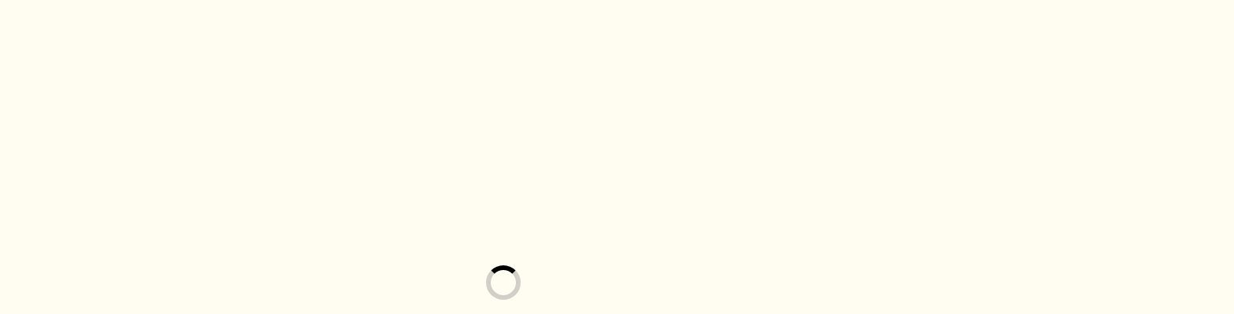

--- FILE ---
content_type: text/html; charset=UTF-8
request_url: https://www.adorigraphics.com/tag/grinding
body_size: 15355
content:
<!doctype html><html lang="en-US"><head><script data-no-optimize="1">var litespeed_docref=sessionStorage.getItem("litespeed_docref");litespeed_docref&&(Object.defineProperty(document,"referrer",{get:function(){return litespeed_docref}}),sessionStorage.removeItem("litespeed_docref"));</script> <meta charset="UTF-8"><meta name="viewport" content="width=device-width, initial-scale=1"><link rel="profile" href="https://gmpg.org/xfn/11"><title>grinding  - AG</title><meta name="robots" content="index, follow, max-snippet:-1, max-image-preview:large, max-video-preview:-1"><link rel="canonical" href="https://www.adorigraphics.com/tag/grinding"><meta property="og:url" content="https://www.adorigraphics.com/tag/grinding"><meta property="og:site_name" content="AG"><meta property="og:locale" content="en_US"><meta property="og:type" content="object"><meta property="og:title" content="grinding  - AG"><meta property="fb:pages" content=""><meta property="fb:admins" content=""><meta property="fb:app_id" content=""><meta name="twitter:card" content="summary"><meta name="twitter:title" content="grinding  - AG"><link rel="alternate" type="application/rss+xml" title="AG &raquo; Feed" href="https://www.adorigraphics.com/feed" /><link rel="alternate" type="application/rss+xml" title="AG &raquo; grinding Tag Feed" href="https://www.adorigraphics.com/tag/grinding/feed" /><style id='wp-img-auto-sizes-contain-inline-css'>img:is([sizes=auto i],[sizes^="auto," i]){contain-intrinsic-size:3000px 1500px}
/*# sourceURL=wp-img-auto-sizes-contain-inline-css */</style><link data-optimized="2" rel="stylesheet" href="https://www.adorigraphics.com/wp-content/litespeed/css/c8b21283ec681df81c8ddba14ca4dd02.css?ver=b400c" /><style id='wp-emoji-styles-inline-css'>img.wp-smiley, img.emoji {
		display: inline !important;
		border: none !important;
		box-shadow: none !important;
		height: 1em !important;
		width: 1em !important;
		margin: 0 0.07em !important;
		vertical-align: -0.1em !important;
		background: none !important;
		padding: 0 !important;
	}
/*# sourceURL=wp-emoji-styles-inline-css */</style><style id='wp-block-tag-cloud-inline-css'>.wp-block-tag-cloud{box-sizing:border-box}.wp-block-tag-cloud.aligncenter{justify-content:center;text-align:center}.wp-block-tag-cloud a{display:inline-block;margin-right:5px}.wp-block-tag-cloud span{display:inline-block;margin-left:5px;text-decoration:none}:root :where(.wp-block-tag-cloud.is-style-outline){display:flex;flex-wrap:wrap;gap:1ch}:root :where(.wp-block-tag-cloud.is-style-outline a){border:1px solid;font-size:unset!important;margin-right:0;padding:1ch 2ch;text-decoration:none!important}
/*# sourceURL=https://www.adorigraphics.com/wp-includes/blocks/tag-cloud/style.min.css */</style><style id='global-styles-inline-css'>:root{--wp--preset--aspect-ratio--square: 1;--wp--preset--aspect-ratio--4-3: 4/3;--wp--preset--aspect-ratio--3-4: 3/4;--wp--preset--aspect-ratio--3-2: 3/2;--wp--preset--aspect-ratio--2-3: 2/3;--wp--preset--aspect-ratio--16-9: 16/9;--wp--preset--aspect-ratio--9-16: 9/16;--wp--preset--color--black: #000000;--wp--preset--color--cyan-bluish-gray: #abb8c3;--wp--preset--color--white: #ffffff;--wp--preset--color--pale-pink: #f78da7;--wp--preset--color--vivid-red: #cf2e2e;--wp--preset--color--luminous-vivid-orange: #ff6900;--wp--preset--color--luminous-vivid-amber: #fcb900;--wp--preset--color--light-green-cyan: #7bdcb5;--wp--preset--color--vivid-green-cyan: #00d084;--wp--preset--color--pale-cyan-blue: #8ed1fc;--wp--preset--color--vivid-cyan-blue: #0693e3;--wp--preset--color--vivid-purple: #9b51e0;--wp--preset--gradient--vivid-cyan-blue-to-vivid-purple: linear-gradient(135deg,rgb(6,147,227) 0%,rgb(155,81,224) 100%);--wp--preset--gradient--light-green-cyan-to-vivid-green-cyan: linear-gradient(135deg,rgb(122,220,180) 0%,rgb(0,208,130) 100%);--wp--preset--gradient--luminous-vivid-amber-to-luminous-vivid-orange: linear-gradient(135deg,rgb(252,185,0) 0%,rgb(255,105,0) 100%);--wp--preset--gradient--luminous-vivid-orange-to-vivid-red: linear-gradient(135deg,rgb(255,105,0) 0%,rgb(207,46,46) 100%);--wp--preset--gradient--very-light-gray-to-cyan-bluish-gray: linear-gradient(135deg,rgb(238,238,238) 0%,rgb(169,184,195) 100%);--wp--preset--gradient--cool-to-warm-spectrum: linear-gradient(135deg,rgb(74,234,220) 0%,rgb(151,120,209) 20%,rgb(207,42,186) 40%,rgb(238,44,130) 60%,rgb(251,105,98) 80%,rgb(254,248,76) 100%);--wp--preset--gradient--blush-light-purple: linear-gradient(135deg,rgb(255,206,236) 0%,rgb(152,150,240) 100%);--wp--preset--gradient--blush-bordeaux: linear-gradient(135deg,rgb(254,205,165) 0%,rgb(254,45,45) 50%,rgb(107,0,62) 100%);--wp--preset--gradient--luminous-dusk: linear-gradient(135deg,rgb(255,203,112) 0%,rgb(199,81,192) 50%,rgb(65,88,208) 100%);--wp--preset--gradient--pale-ocean: linear-gradient(135deg,rgb(255,245,203) 0%,rgb(182,227,212) 50%,rgb(51,167,181) 100%);--wp--preset--gradient--electric-grass: linear-gradient(135deg,rgb(202,248,128) 0%,rgb(113,206,126) 100%);--wp--preset--gradient--midnight: linear-gradient(135deg,rgb(2,3,129) 0%,rgb(40,116,252) 100%);--wp--preset--font-size--small: 12px;--wp--preset--font-size--medium: 20px;--wp--preset--font-size--large: 36px;--wp--preset--font-size--x-large: 42px;--wp--preset--font-size--regular: 16px;--wp--preset--font-size--larger: 36px;--wp--preset--font-size--huge: 48px;--wp--preset--spacing--20: 0.44rem;--wp--preset--spacing--30: 0.67rem;--wp--preset--spacing--40: 1rem;--wp--preset--spacing--50: 1.5rem;--wp--preset--spacing--60: 2.25rem;--wp--preset--spacing--70: 3.38rem;--wp--preset--spacing--80: 5.06rem;--wp--preset--shadow--natural: 6px 6px 9px rgba(0, 0, 0, 0.2);--wp--preset--shadow--deep: 12px 12px 50px rgba(0, 0, 0, 0.4);--wp--preset--shadow--sharp: 6px 6px 0px rgba(0, 0, 0, 0.2);--wp--preset--shadow--outlined: 6px 6px 0px -3px rgb(255, 255, 255), 6px 6px rgb(0, 0, 0);--wp--preset--shadow--crisp: 6px 6px 0px rgb(0, 0, 0);}:where(.is-layout-flex){gap: 0.5em;}:where(.is-layout-grid){gap: 0.5em;}body .is-layout-flex{display: flex;}.is-layout-flex{flex-wrap: wrap;align-items: center;}.is-layout-flex > :is(*, div){margin: 0;}body .is-layout-grid{display: grid;}.is-layout-grid > :is(*, div){margin: 0;}:where(.wp-block-columns.is-layout-flex){gap: 2em;}:where(.wp-block-columns.is-layout-grid){gap: 2em;}:where(.wp-block-post-template.is-layout-flex){gap: 1.25em;}:where(.wp-block-post-template.is-layout-grid){gap: 1.25em;}.has-black-color{color: var(--wp--preset--color--black) !important;}.has-cyan-bluish-gray-color{color: var(--wp--preset--color--cyan-bluish-gray) !important;}.has-white-color{color: var(--wp--preset--color--white) !important;}.has-pale-pink-color{color: var(--wp--preset--color--pale-pink) !important;}.has-vivid-red-color{color: var(--wp--preset--color--vivid-red) !important;}.has-luminous-vivid-orange-color{color: var(--wp--preset--color--luminous-vivid-orange) !important;}.has-luminous-vivid-amber-color{color: var(--wp--preset--color--luminous-vivid-amber) !important;}.has-light-green-cyan-color{color: var(--wp--preset--color--light-green-cyan) !important;}.has-vivid-green-cyan-color{color: var(--wp--preset--color--vivid-green-cyan) !important;}.has-pale-cyan-blue-color{color: var(--wp--preset--color--pale-cyan-blue) !important;}.has-vivid-cyan-blue-color{color: var(--wp--preset--color--vivid-cyan-blue) !important;}.has-vivid-purple-color{color: var(--wp--preset--color--vivid-purple) !important;}.has-black-background-color{background-color: var(--wp--preset--color--black) !important;}.has-cyan-bluish-gray-background-color{background-color: var(--wp--preset--color--cyan-bluish-gray) !important;}.has-white-background-color{background-color: var(--wp--preset--color--white) !important;}.has-pale-pink-background-color{background-color: var(--wp--preset--color--pale-pink) !important;}.has-vivid-red-background-color{background-color: var(--wp--preset--color--vivid-red) !important;}.has-luminous-vivid-orange-background-color{background-color: var(--wp--preset--color--luminous-vivid-orange) !important;}.has-luminous-vivid-amber-background-color{background-color: var(--wp--preset--color--luminous-vivid-amber) !important;}.has-light-green-cyan-background-color{background-color: var(--wp--preset--color--light-green-cyan) !important;}.has-vivid-green-cyan-background-color{background-color: var(--wp--preset--color--vivid-green-cyan) !important;}.has-pale-cyan-blue-background-color{background-color: var(--wp--preset--color--pale-cyan-blue) !important;}.has-vivid-cyan-blue-background-color{background-color: var(--wp--preset--color--vivid-cyan-blue) !important;}.has-vivid-purple-background-color{background-color: var(--wp--preset--color--vivid-purple) !important;}.has-black-border-color{border-color: var(--wp--preset--color--black) !important;}.has-cyan-bluish-gray-border-color{border-color: var(--wp--preset--color--cyan-bluish-gray) !important;}.has-white-border-color{border-color: var(--wp--preset--color--white) !important;}.has-pale-pink-border-color{border-color: var(--wp--preset--color--pale-pink) !important;}.has-vivid-red-border-color{border-color: var(--wp--preset--color--vivid-red) !important;}.has-luminous-vivid-orange-border-color{border-color: var(--wp--preset--color--luminous-vivid-orange) !important;}.has-luminous-vivid-amber-border-color{border-color: var(--wp--preset--color--luminous-vivid-amber) !important;}.has-light-green-cyan-border-color{border-color: var(--wp--preset--color--light-green-cyan) !important;}.has-vivid-green-cyan-border-color{border-color: var(--wp--preset--color--vivid-green-cyan) !important;}.has-pale-cyan-blue-border-color{border-color: var(--wp--preset--color--pale-cyan-blue) !important;}.has-vivid-cyan-blue-border-color{border-color: var(--wp--preset--color--vivid-cyan-blue) !important;}.has-vivid-purple-border-color{border-color: var(--wp--preset--color--vivid-purple) !important;}.has-vivid-cyan-blue-to-vivid-purple-gradient-background{background: var(--wp--preset--gradient--vivid-cyan-blue-to-vivid-purple) !important;}.has-light-green-cyan-to-vivid-green-cyan-gradient-background{background: var(--wp--preset--gradient--light-green-cyan-to-vivid-green-cyan) !important;}.has-luminous-vivid-amber-to-luminous-vivid-orange-gradient-background{background: var(--wp--preset--gradient--luminous-vivid-amber-to-luminous-vivid-orange) !important;}.has-luminous-vivid-orange-to-vivid-red-gradient-background{background: var(--wp--preset--gradient--luminous-vivid-orange-to-vivid-red) !important;}.has-very-light-gray-to-cyan-bluish-gray-gradient-background{background: var(--wp--preset--gradient--very-light-gray-to-cyan-bluish-gray) !important;}.has-cool-to-warm-spectrum-gradient-background{background: var(--wp--preset--gradient--cool-to-warm-spectrum) !important;}.has-blush-light-purple-gradient-background{background: var(--wp--preset--gradient--blush-light-purple) !important;}.has-blush-bordeaux-gradient-background{background: var(--wp--preset--gradient--blush-bordeaux) !important;}.has-luminous-dusk-gradient-background{background: var(--wp--preset--gradient--luminous-dusk) !important;}.has-pale-ocean-gradient-background{background: var(--wp--preset--gradient--pale-ocean) !important;}.has-electric-grass-gradient-background{background: var(--wp--preset--gradient--electric-grass) !important;}.has-midnight-gradient-background{background: var(--wp--preset--gradient--midnight) !important;}.has-small-font-size{font-size: var(--wp--preset--font-size--small) !important;}.has-medium-font-size{font-size: var(--wp--preset--font-size--medium) !important;}.has-large-font-size{font-size: var(--wp--preset--font-size--large) !important;}.has-x-large-font-size{font-size: var(--wp--preset--font-size--x-large) !important;}
/*# sourceURL=global-styles-inline-css */</style><style id='classic-theme-styles-inline-css'>/*! This file is auto-generated */
.wp-block-button__link{color:#fff;background-color:#32373c;border-radius:9999px;box-shadow:none;text-decoration:none;padding:calc(.667em + 2px) calc(1.333em + 2px);font-size:1.125em}.wp-block-file__button{background:#32373c;color:#fff;text-decoration:none}
/*# sourceURL=/wp-includes/css/classic-themes.min.css */</style><style id='blog-paper-style-inline-css'>/* Site title and tagline color css */
	:root {
		--site-title-hue: #ffffff;
		--site-tagline-hue: #ffffff;

		
		
		
		
	}
	
/*# sourceURL=blog-paper-style-inline-css */</style> <script type="litespeed/javascript" data-src="https://www.adorigraphics.com/wp-includes/js/jquery/jquery.min.js?ver=3.7.1" id="jquery-core-js"></script> <link rel="https://api.w.org/" href="https://www.adorigraphics.com/wp-json/" /><link rel="alternate" title="JSON" type="application/json" href="https://www.adorigraphics.com/wp-json/wp/v2/tags/2272" /><link rel="EditURI" type="application/rsd+xml" title="RSD" href="https://www.adorigraphics.com/xmlrpc.php?rsd" /><meta name="generator" content="WordPress 6.9" /><link rel='dns-prefetch' href='https://i0.wp.com/'><link rel='preconnect' href='https://i0.wp.com/' crossorigin><link rel='dns-prefetch' href='https://i1.wp.com/'><link rel='preconnect' href='https://i1.wp.com/' crossorigin><link rel='dns-prefetch' href='https://i2.wp.com/'><link rel='preconnect' href='https://i2.wp.com/' crossorigin><link rel='dns-prefetch' href='https://i3.wp.com/'><link rel='preconnect' href='https://i3.wp.com/' crossorigin><style type="text/css" id="breadcrumb-trail-css">.trail-items li:not(:last-child):after {content: "/";}</style><link rel="icon" href="https://www.adorigraphics.com/wp-content/uploads/2024/07/cropped-adorigraphics.com_-1-32x32.png" sizes="32x32" /><link rel="icon" href="https://www.adorigraphics.com/wp-content/uploads/2024/07/cropped-adorigraphics.com_-1-192x192.png" sizes="192x192" /><link rel="apple-touch-icon" href="https://www.adorigraphics.com/wp-content/uploads/2024/07/cropped-adorigraphics.com_-1-180x180.png" /><meta name="msapplication-TileImage" content="https://www.adorigraphics.com/wp-content/uploads/2024/07/cropped-adorigraphics.com_-1-270x270.png" /><meta name="google-site-verification" content="MBMsj-Fk-osQ2q4IUw_1Q_fFRsmzHO0aJme_1_yLkAw" /><meta name="bigposting-verify" content="1763717327548-eak8g" /><meta name="qzYnkG" content="VG0bqw" />
<span data-id="qzY5xz" hidden></span><meta name="outreachist-site-verification" content="d673d4eaa23728807481c93c2da24e54"></head><body class="archive tag tag-grinding tag-2272 wp-custom-logo wp-embed-responsive wp-theme-blog-paper hfeed artify-blog-paper right-sidebar"><meta name="google-site-verification" content="MBMsj-Fk-osQ2q4IUw_1Q_fFRsmzHO0aJme_1_yLkAw" /><div id="page" class="site">
<a class="skip-link screen-reader-text" href="#primary-content">Skip to content</a><div id="loader"><div class="loader-container"><div id="preloader"><div class="pre-loader-6"></div></div></div></div><header id="masthead" class="site-header"><div class="theme-main-header"><div class="site-container-width"><div class="theme-main-header-wrapper"><div class="header-left-part"><div class="site-branding"><div class="site-logo">
<a href="https://www.adorigraphics.com/" class="custom-logo-link" rel="home"><img data-lazyloaded="1" src="[data-uri]" width="371" height="123" data-src="https://www.adorigraphics.com/wp-content/uploads/2024/07/adorigraphics.com_-1.png" class="custom-logo" alt="AG" decoding="async" data-srcset="https://www.adorigraphics.com/wp-content/uploads/2024/07/adorigraphics.com_-1.png 371w, https://www.adorigraphics.com/wp-content/uploads/2024/07/adorigraphics.com_-1-300x99.png 300w" data-sizes="(max-width: 371px) 100vw, 371px" /></a></div></div><div class="primary-nav"><div class="primary-nav-container"><div class="header-nav"><nav id="site-navigation" class="main-navigation">
<button class="menu-toggle" aria-controls="primary-menu" aria-expanded="false">
<span></span>
<span></span>
<span></span>
</button><div class="menu-secondary-menu-container"><ul id="primary-menu" class="menu"><li id="menu-item-34039" class="menu-item menu-item-type-taxonomy menu-item-object-category menu-item-34039"><a href="https://www.adorigraphics.com/category/house-design">House Design</a></li><li id="menu-item-34040" class="menu-item menu-item-type-taxonomy menu-item-object-category menu-item-34040"><a href="https://www.adorigraphics.com/category/home-improvement">Home Improvement</a></li><li id="menu-item-34041" class="menu-item menu-item-type-taxonomy menu-item-object-category menu-item-34041"><a href="https://www.adorigraphics.com/category/house-renovation">House Renovation</a></li><li id="menu-item-34042" class="menu-item menu-item-type-taxonomy menu-item-object-category menu-item-34042"><a href="https://www.adorigraphics.com/category/bedroom-decoration">Bedroom Decoration</a></li><li id="menu-item-34043" class="menu-item menu-item-type-taxonomy menu-item-object-category menu-item-34043"><a href="https://www.adorigraphics.com/category/renovation">Renovation</a></li></ul></div></nav></div></div></div></div><div class="header-right-part"><div class="social-icons"></div><div class="header-search"><div class="header-search-wrap">
<a href="#" title="Search" class="header-search-icon">
<i class="fa fa-search"></i>
</a><div class="header-search-form"><form role="search" method="get" class="search-form" action="https://www.adorigraphics.com/">
<label>
<span class="screen-reader-text">Search for:</span>
<input type="search" class="search-field" placeholder="Search &hellip;" value="" name="s" />
</label>
<input type="submit" class="search-submit" value="Search" /></form></div></div></div></div></div></div></div></header><div id="primary-content" class="primary-site-content"><div id="content" class="site-content site-container-width"><div class="theme-wrapper"><main id="primary" class="site-main"><header class="page-header"><h1 class="page-title">Tag: <span>grinding</span></h1></header><div id="breadcrumb-list"><nav role="navigation" aria-label="Breadcrumbs" class="breadcrumb-trail breadcrumbs" itemprop="breadcrumb"><ul class="trail-items" itemscope itemtype="http://schema.org/BreadcrumbList"><meta name="numberOfItems" content="2" /><meta name="itemListOrder" content="Ascending" /><li itemprop="itemListElement" itemscope itemtype="http://schema.org/ListItem" class="trail-item trail-begin"><a href="https://www.adorigraphics.com" rel="home" itemprop="item"><span itemprop="name">Home</span></a><meta itemprop="position" content="1" /></li><li itemprop="itemListElement" itemscope itemtype="http://schema.org/ListItem" class="trail-item trail-end"><span itemprop="item"><span itemprop="name">grinding</span></span><meta itemprop="position" content="2" /></li></ul></nav></div><div class="archive-area archive-list-layout"><article id="post-1043" class="post-1043 post type-post status-publish format-standard hentry category-house-renovation tag-concrete tag-diamond tag-drilling tag-grinding tag-instruments tag-magic tag-sharpening"><div class="single-card-container list-card"><div class="single-card-image"></div><div class="single-card-detail"><div class="card-categories">
<span class="cat-links"><a href="https://www.adorigraphics.com/category/house-renovation" rel="category tag">House Renovation</a></span></div><h2 class="card-title"><a href="https://www.adorigraphics.com/magic-instruments-diamond-concrete-drilling-grinding-and-sharpening-instruments.html" rel="bookmark">Magic Instruments &#8211; Diamond Concrete Drilling, Grinding And Sharpening Instruments</a></h2><div class="post-excerpt">
Are you looking for a brand new and creative way to decorate your room or rooms for the summer time? Another development that has been found to gain rapid momentum&hellip;</div><div class="card-meta">
<span class="post-author">
<span class="byline"><span class="author vcard"><a class="url fn n" href="https://www.adorigraphics.com/author/sindi">by sindi</a></span></span></span>
<span class="post-date"><span class="posted-on"><a href="https://www.adorigraphics.com/magic-instruments-diamond-concrete-drilling-grinding-and-sharpening-instruments.html" rel="bookmark"><time class="entry-date published updated" datetime="2023-12-16T13:12:44+07:00">16/12/2023</time></a></span></span></div></div></div></article></div></main><aside id="secondary" class="widget-area"><section id="search-2" class="widget widget_search"><form role="search" method="get" class="search-form" action="https://www.adorigraphics.com/">
<label>
<span class="screen-reader-text">Search for:</span>
<input type="search" class="search-field" placeholder="Search &hellip;" value="" name="s" />
</label>
<input type="submit" class="search-submit" value="Search" /></form></section><section id="recent-posts-2" class="widget widget_recent_entries"><h2 class="widget-title">Recent Posts</h2><ul><li>
<a href="https://www.adorigraphics.com/the-ultimate-guide-to-the-house-definition-types-and-ownership.html">The Ultimate Guide to the House: Definition, Types, and Ownership</a></li><li>
<a href="https://www.adorigraphics.com/healthy-cleansing-to-protect-children-and-pets-at-dwelling.html">Healthy Cleansing to Protect Children and Pets at Dwelling</a></li><li>
<a href="https://www.adorigraphics.com/diy-plumbing-in-new-zealand.html">DIY Plumbing In New Zealand</a></li><li>
<a href="https://www.adorigraphics.com/the-ultimate-closet.html">The Ultimate Closet</a></li><li>
<a href="https://www.adorigraphics.com/finest-ideas-to-care-for-your-furniture.html">Finest Ideas To Care For Your Furniture</a></li></ul></section><section id="block-4" class="widget widget_block"><h2 class="widget-title">Tags</h2><div class="wp-widget-group__inner-blocks"><p class="wp-block-tag-cloud"><a href="https://www.adorigraphics.com/tag/about" class="tag-cloud-link tag-link-207 tag-link-position-1" style="font-size: 11.538461538462pt;" aria-label="about (25 items)">about</a>
<a href="https://www.adorigraphics.com/tag/actual" class="tag-cloud-link tag-link-173 tag-link-position-2" style="font-size: 9.5384615384615pt;" aria-label="actual (18 items)">actual</a>
<a href="https://www.adorigraphics.com/tag/appartment" class="tag-cloud-link tag-link-270 tag-link-position-3" style="font-size: 9.8461538461538pt;" aria-label="appartment (19 items)">appartment</a>
<a href="https://www.adorigraphics.com/tag/automotive" class="tag-cloud-link tag-link-281 tag-link-position-4" style="font-size: 12.769230769231pt;" aria-label="automotive (30 items)">automotive</a>
<a href="https://www.adorigraphics.com/tag/beauty" class="tag-cloud-link tag-link-88 tag-link-position-5" style="font-size: 8.7692307692308pt;" aria-label="beauty (16 items)">beauty</a>
<a href="https://www.adorigraphics.com/tag/business" class="tag-cloud-link tag-link-153 tag-link-position-6" style="font-size: 22pt;" aria-label="business (122 items)">business</a>
<a href="https://www.adorigraphics.com/tag/college" class="tag-cloud-link tag-link-371 tag-link-position-7" style="font-size: 8.3076923076923pt;" aria-label="college (15 items)">college</a>
<a href="https://www.adorigraphics.com/tag/concepts" class="tag-cloud-link tag-link-417 tag-link-position-8" style="font-size: 8.3076923076923pt;" aria-label="concepts (15 items)">concepts</a>
<a href="https://www.adorigraphics.com/tag/decor" class="tag-cloud-link tag-link-115 tag-link-position-9" style="font-size: 16.923076923077pt;" aria-label="decor (56 items)">decor</a>
<a href="https://www.adorigraphics.com/tag/design" class="tag-cloud-link tag-link-116 tag-link-position-10" style="font-size: 9.8461538461538pt;" aria-label="design (19 items)">design</a>
<a href="https://www.adorigraphics.com/tag/dwelling" class="tag-cloud-link tag-link-117 tag-link-position-11" style="font-size: 12.769230769231pt;" aria-label="dwelling (30 items)">dwelling</a>
<a href="https://www.adorigraphics.com/tag/education" class="tag-cloud-link tag-link-268 tag-link-position-12" style="font-size: 12.615384615385pt;" aria-label="education (29 items)">education</a>
<a href="https://www.adorigraphics.com/tag/estate" class="tag-cloud-link tag-link-174 tag-link-position-13" style="font-size: 15.538461538462pt;" aria-label="estate (46 items)">estate</a>
<a href="https://www.adorigraphics.com/tag/fashion" class="tag-cloud-link tag-link-310 tag-link-position-14" style="font-size: 12.153846153846pt;" aria-label="fashion (27 items)">fashion</a>
<a href="https://www.adorigraphics.com/tag/finest" class="tag-cloud-link tag-link-188 tag-link-position-15" style="font-size: 8.7692307692308pt;" aria-label="finest (16 items)">finest</a>
<a href="https://www.adorigraphics.com/tag/flooring" class="tag-cloud-link tag-link-90 tag-link-position-16" style="font-size: 8.3076923076923pt;" aria-label="flooring (15 items)">flooring</a>
<a href="https://www.adorigraphics.com/tag/health" class="tag-cloud-link tag-link-306 tag-link-position-17" style="font-size: 18.461538461538pt;" aria-label="health (71 items)">health</a>
<a href="https://www.adorigraphics.com/tag/homes" class="tag-cloud-link tag-link-171 tag-link-position-18" style="font-size: 9.5384615384615pt;" aria-label="homes (18 items)">homes</a>
<a href="https://www.adorigraphics.com/tag/hotel" class="tag-cloud-link tag-link-83 tag-link-position-19" style="font-size: 10.769230769231pt;" aria-label="hotel (22 items)">hotel</a>
<a href="https://www.adorigraphics.com/tag/house" class="tag-cloud-link tag-link-93 tag-link-position-20" style="font-size: 18.615384615385pt;" aria-label="house (73 items)">house</a>
<a href="https://www.adorigraphics.com/tag/houses" class="tag-cloud-link tag-link-430 tag-link-position-21" style="font-size: 8.7692307692308pt;" aria-label="houses (16 items)">houses</a>
<a href="https://www.adorigraphics.com/tag/ideas" class="tag-cloud-link tag-link-119 tag-link-position-22" style="font-size: 16.461538461538pt;" aria-label="ideas (53 items)">ideas</a>
<a href="https://www.adorigraphics.com/tag/improvement" class="tag-cloud-link tag-link-235 tag-link-position-23" style="font-size: 15.076923076923pt;" aria-label="improvement (43 items)">improvement</a>
<a href="https://www.adorigraphics.com/tag/india" class="tag-cloud-link tag-link-264 tag-link-position-24" style="font-size: 10.153846153846pt;" aria-label="india (20 items)">india</a>
<a href="https://www.adorigraphics.com/tag/information" class="tag-cloud-link tag-link-320 tag-link-position-25" style="font-size: 11.076923076923pt;" aria-label="information (23 items)">information</a>
<a href="https://www.adorigraphics.com/tag/jewelry" class="tag-cloud-link tag-link-1107 tag-link-position-26" style="font-size: 11.384615384615pt;" aria-label="jewelry (24 items)">jewelry</a>
<a href="https://www.adorigraphics.com/tag/kitchen" class="tag-cloud-link tag-link-120 tag-link-position-27" style="font-size: 18.307692307692pt;" aria-label="kitchen (70 items)">kitchen</a>
<a href="https://www.adorigraphics.com/tag/latest" class="tag-cloud-link tag-link-558 tag-link-position-28" style="font-size: 11.384615384615pt;" aria-label="latest (24 items)">latest</a>
<a href="https://www.adorigraphics.com/tag/leisure" class="tag-cloud-link tag-link-302 tag-link-position-29" style="font-size: 13.076923076923pt;" aria-label="leisure (31 items)">leisure</a>
<a href="https://www.adorigraphics.com/tag/market" class="tag-cloud-link tag-link-97 tag-link-position-30" style="font-size: 12.307692307692pt;" aria-label="market (28 items)">market</a>
<a href="https://www.adorigraphics.com/tag/newest" class="tag-cloud-link tag-link-1110 tag-link-position-31" style="font-size: 12.769230769231pt;" aria-label="newest (30 items)">newest</a>
<a href="https://www.adorigraphics.com/tag/online" class="tag-cloud-link tag-link-123 tag-link-position-32" style="font-size: 17.076923076923pt;" aria-label="online (58 items)">online</a>
<a href="https://www.adorigraphics.com/tag/plumbing" class="tag-cloud-link tag-link-138 tag-link-position-33" style="font-size: 10.153846153846pt;" aria-label="plumbing (20 items)">plumbing</a>
<a href="https://www.adorigraphics.com/tag/properties" class="tag-cloud-link tag-link-195 tag-link-position-34" style="font-size: 8pt;" aria-label="properties (14 items)">properties</a>
<a href="https://www.adorigraphics.com/tag/property" class="tag-cloud-link tag-link-98 tag-link-position-35" style="font-size: 15.846153846154pt;" aria-label="property (48 items)">property</a>
<a href="https://www.adorigraphics.com/tag/renovate" class="tag-cloud-link tag-link-68 tag-link-position-36" style="font-size: 13.384615384615pt;" aria-label="renovate (33 items)">renovate</a>
<a href="https://www.adorigraphics.com/tag/renovation" class="tag-cloud-link tag-link-121 tag-link-position-37" style="font-size: 13.846153846154pt;" aria-label="renovation (35 items)">renovation</a>
<a href="https://www.adorigraphics.com/tag/residence" class="tag-cloud-link tag-link-108 tag-link-position-38" style="font-size: 14pt;" aria-label="residence (36 items)">residence</a>
<a href="https://www.adorigraphics.com/tag/small" class="tag-cloud-link tag-link-109 tag-link-position-39" style="font-size: 8pt;" aria-label="small (14 items)">small</a>
<a href="https://www.adorigraphics.com/tag/technology" class="tag-cloud-link tag-link-239 tag-link-position-40" style="font-size: 18.307692307692pt;" aria-label="technology (70 items)">technology</a>
<a href="https://www.adorigraphics.com/tag/tiles" class="tag-cloud-link tag-link-81 tag-link-position-41" style="font-size: 8pt;" aria-label="tiles (14 items)">tiles</a>
<a href="https://www.adorigraphics.com/tag/travel" class="tag-cloud-link tag-link-304 tag-link-position-42" style="font-size: 14.923076923077pt;" aria-label="travel (42 items)">travel</a>
<a href="https://www.adorigraphics.com/tag/value" class="tag-cloud-link tag-link-145 tag-link-position-43" style="font-size: 9.5384615384615pt;" aria-label="value (18 items)">value</a>
<a href="https://www.adorigraphics.com/tag/villa" class="tag-cloud-link tag-link-85 tag-link-position-44" style="font-size: 10.153846153846pt;" aria-label="villa (20 items)">villa</a>
<a href="https://www.adorigraphics.com/tag/worth" class="tag-cloud-link tag-link-95 tag-link-position-45" style="font-size: 10.769230769231pt;" aria-label="worth (22 items)">worth</a></p></div></section><section id="nav_menu-2" class="widget widget_nav_menu"><h2 class="widget-title">About Us</h2><div class="menu-about-us-container"><ul id="menu-about-us" class="menu"><li id="menu-item-10094" class="menu-item menu-item-type-post_type menu-item-object-page menu-item-10094"><a href="https://www.adorigraphics.com/sitemap">Sitemap</a></li><li id="menu-item-10095" class="menu-item menu-item-type-post_type menu-item-object-page menu-item-10095"><a href="https://www.adorigraphics.com/disclosure-policy">Disclosure Policy</a></li><li id="menu-item-10096" class="menu-item menu-item-type-post_type menu-item-object-page menu-item-10096"><a href="https://www.adorigraphics.com/contact-us">Contact Us</a></li></ul></div></section><section id="magenet_widget-4" class="widget widget_magenet_widget"><aside class="widget magenet_widget_box"><div class="mads-block"></div></aside></section></aside></div></div></div><footer id="colophon" class="site-footer"><div class="lower-footer"><div class="site-container-width"><div class="lower-footer-info"><div class="site-info">
<span>
Copyright &copy; 2026 <a href="https://www.adorigraphics.com/">AG</a>					Theme: Blog Paper By <a href="https://artifythemes.com/">Artify Themes</a>.				</span></div></div></div></div></footer><a href="#" id="scroll-to-top" class="blog-paper-scroll-to-top"><i class="fas fa-chevron-up"></i></a></div> <script type="text/javascript">var _acic={dataProvider:10};(function(){var e=document.createElement("script");e.type="text/javascript";e.async=true;e.src="https://www.acint.net/aci.js";var t=document.getElementsByTagName("script")[0];t.parentNode.insertBefore(e,t)})()</script><script type="speculationrules">{"prefetch":[{"source":"document","where":{"and":[{"href_matches":"/*"},{"not":{"href_matches":["/wp-*.php","/wp-admin/*","/wp-content/uploads/*","/wp-content/*","/wp-content/plugins/*","/wp-content/themes/blog-paper/*","/*\\?(.+)"]}},{"not":{"selector_matches":"a[rel~=\"nofollow\"]"}},{"not":{"selector_matches":".no-prefetch, .no-prefetch a"}}]},"eagerness":"conservative"}]}</script> <style id="ht-ctc-entry-animations">.ht_ctc_entry_animation{animation-duration:0.4s;animation-fill-mode:both;animation-delay:0s;animation-iteration-count:1;}			@keyframes ht_ctc_anim_corner {0% {opacity: 0;transform: scale(0);}100% {opacity: 1;transform: scale(1);}}.ht_ctc_an_entry_corner {animation-name: ht_ctc_anim_corner;animation-timing-function: cubic-bezier(0.25, 1, 0.5, 1);transform-origin: bottom var(--side, right);}</style><div class="ht-ctc ht-ctc-chat ctc-analytics ctc_wp_desktop style-2  ht_ctc_entry_animation ht_ctc_an_entry_corner " id="ht-ctc-chat"
style="display: none;  position: fixed; bottom: 15px; right: 15px;"   ><div class="ht_ctc_style ht_ctc_chat_style"><div  style="display: flex; justify-content: center; align-items: center;  " class="ctc-analytics ctc_s_2"><p class="ctc-analytics ctc_cta ctc_cta_stick ht-ctc-cta  ht-ctc-cta-hover " style="padding: 0px 16px; line-height: 1.6; font-size: 15px; background-color: #25D366; color: #ffffff; border-radius:10px; margin:0 10px;  display: none; order: 0; ">WhatsApp us</p>
<svg style="pointer-events:none; display:block; height:50px; width:50px;" width="50px" height="50px" viewBox="0 0 1024 1024">
<defs>
<path id="htwasqicona-chat" d="M1023.941 765.153c0 5.606-.171 17.766-.508 27.159-.824 22.982-2.646 52.639-5.401 66.151-4.141 20.306-10.392 39.472-18.542 55.425-9.643 18.871-21.943 35.775-36.559 50.364-14.584 14.56-31.472 26.812-50.315 36.416-16.036 8.172-35.322 14.426-55.744 18.549-13.378 2.701-42.812 4.488-65.648 5.3-9.402.336-21.564.505-27.15.505l-504.226-.081c-5.607 0-17.765-.172-27.158-.509-22.983-.824-52.639-2.646-66.152-5.4-20.306-4.142-39.473-10.392-55.425-18.542-18.872-9.644-35.775-21.944-50.364-36.56-14.56-14.584-26.812-31.471-36.415-50.314-8.174-16.037-14.428-35.323-18.551-55.744-2.7-13.378-4.487-42.812-5.3-65.649-.334-9.401-.503-21.563-.503-27.148l.08-504.228c0-5.607.171-17.766.508-27.159.825-22.983 2.646-52.639 5.401-66.151 4.141-20.306 10.391-39.473 18.542-55.426C34.154 93.24 46.455 76.336 61.07 61.747c14.584-14.559 31.472-26.812 50.315-36.416 16.037-8.172 35.324-14.426 55.745-18.549 13.377-2.701 42.812-4.488 65.648-5.3 9.402-.335 21.565-.504 27.149-.504l504.227.081c5.608 0 17.766.171 27.159.508 22.983.825 52.638 2.646 66.152 5.401 20.305 4.141 39.472 10.391 55.425 18.542 18.871 9.643 35.774 21.944 50.363 36.559 14.559 14.584 26.812 31.471 36.415 50.315 8.174 16.037 14.428 35.323 18.551 55.744 2.7 13.378 4.486 42.812 5.3 65.649.335 9.402.504 21.564.504 27.15l-.082 504.226z"/>
</defs>
<linearGradient id="htwasqiconb-chat" gradientUnits="userSpaceOnUse" x1="512.001" y1=".978" x2="512.001" y2="1025.023">
<stop offset="0" stop-color="#61fd7d"/>
<stop offset="1" stop-color="#2bb826"/>
</linearGradient>
<use xlink:href="#htwasqicona-chat" overflow="visible" style="fill: url(#htwasqiconb-chat)" fill="url(#htwasqiconb-chat)"/>
<g>
<path style="fill: #FFFFFF;" fill="#FFF" d="M783.302 243.246c-69.329-69.387-161.529-107.619-259.763-107.658-202.402 0-367.133 164.668-367.214 367.072-.026 64.699 16.883 127.854 49.017 183.522l-52.096 190.229 194.665-51.047c53.636 29.244 114.022 44.656 175.482 44.682h.151c202.382 0 367.128-164.688 367.21-367.094.039-98.087-38.121-190.319-107.452-259.706zM523.544 808.047h-.125c-54.767-.021-108.483-14.729-155.344-42.529l-11.146-6.612-115.517 30.293 30.834-112.592-7.259-11.544c-30.552-48.579-46.688-104.729-46.664-162.379.066-168.229 136.985-305.096 305.339-305.096 81.521.031 158.154 31.811 215.779 89.482s89.342 134.332 89.312 215.859c-.066 168.243-136.984 305.118-305.209 305.118zm167.415-228.515c-9.177-4.591-54.286-26.782-62.697-29.843-8.41-3.062-14.526-4.592-20.645 4.592-6.115 9.182-23.699 29.843-29.053 35.964-5.352 6.122-10.704 6.888-19.879 2.296-9.176-4.591-38.74-14.277-73.786-45.526-27.275-24.319-45.691-54.359-51.043-63.543-5.352-9.183-.569-14.146 4.024-18.72 4.127-4.109 9.175-10.713 13.763-16.069 4.587-5.355 6.117-9.183 9.175-15.304 3.059-6.122 1.529-11.479-.765-16.07-2.293-4.591-20.644-49.739-28.29-68.104-7.447-17.886-15.013-15.466-20.645-15.747-5.346-.266-11.469-.322-17.585-.322s-16.057 2.295-24.467 11.478-32.113 31.374-32.113 76.521c0 45.147 32.877 88.764 37.465 94.885 4.588 6.122 64.699 98.771 156.741 138.502 21.892 9.45 38.982 15.094 52.308 19.322 21.98 6.979 41.982 5.995 57.793 3.634 17.628-2.633 54.284-22.189 61.932-43.615 7.646-21.427 7.646-39.791 5.352-43.617-2.294-3.826-8.41-6.122-17.585-10.714z"/>
</g>
</svg></div></div></div>
<span class="ht_ctc_chat_data" data-settings="{&quot;number&quot;:&quot;6289634888810&quot;,&quot;pre_filled&quot;:&quot;&quot;,&quot;dis_m&quot;:&quot;show&quot;,&quot;dis_d&quot;:&quot;show&quot;,&quot;css&quot;:&quot;cursor: pointer; z-index: 99999999;&quot;,&quot;pos_d&quot;:&quot;position: fixed; bottom: 15px; right: 15px;&quot;,&quot;pos_m&quot;:&quot;position: fixed; bottom: 15px; right: 15px;&quot;,&quot;side_d&quot;:&quot;right&quot;,&quot;side_m&quot;:&quot;right&quot;,&quot;schedule&quot;:&quot;no&quot;,&quot;se&quot;:150,&quot;ani&quot;:&quot;no-animation&quot;,&quot;url_target_d&quot;:&quot;_blank&quot;,&quot;ga&quot;:&quot;yes&quot;,&quot;gtm&quot;:&quot;1&quot;,&quot;fb&quot;:&quot;yes&quot;,&quot;webhook_format&quot;:&quot;json&quot;,&quot;g_init&quot;:&quot;default&quot;,&quot;g_an_event_name&quot;:&quot;click to chat&quot;,&quot;gtm_event_name&quot;:&quot;Click to Chat&quot;,&quot;pixel_event_name&quot;:&quot;Click to Chat by HoliThemes&quot;}" data-rest="900c7abc18"></span> <script id="ht_ctc_app_js-js-extra" type="litespeed/javascript">var ht_ctc_chat_var={"number":"6289634888810","pre_filled":"","dis_m":"show","dis_d":"show","css":"cursor: pointer; z-index: 99999999;","pos_d":"position: fixed; bottom: 15px; right: 15px;","pos_m":"position: fixed; bottom: 15px; right: 15px;","side_d":"right","side_m":"right","schedule":"no","se":"150","ani":"no-animation","url_target_d":"_blank","ga":"yes","gtm":"1","fb":"yes","webhook_format":"json","g_init":"default","g_an_event_name":"click to chat","gtm_event_name":"Click to Chat","pixel_event_name":"Click to Chat by HoliThemes"};var ht_ctc_variables={"g_an_event_name":"click to chat","gtm_event_name":"Click to Chat","pixel_event_type":"trackCustom","pixel_event_name":"Click to Chat by HoliThemes","g_an_params":["g_an_param_1","g_an_param_2","g_an_param_3"],"g_an_param_1":{"key":"number","value":"{number}"},"g_an_param_2":{"key":"title","value":"{title}"},"g_an_param_3":{"key":"url","value":"{url}"},"pixel_params":["pixel_param_1","pixel_param_2","pixel_param_3","pixel_param_4"],"pixel_param_1":{"key":"Category","value":"Click to Chat for WhatsApp"},"pixel_param_2":{"key":"ID","value":"{number}"},"pixel_param_3":{"key":"Title","value":"{title}"},"pixel_param_4":{"key":"URL","value":"{url}"},"gtm_params":["gtm_param_1","gtm_param_2","gtm_param_3","gtm_param_4","gtm_param_5"],"gtm_param_1":{"key":"type","value":"chat"},"gtm_param_2":{"key":"number","value":"{number}"},"gtm_param_3":{"key":"title","value":"{title}"},"gtm_param_4":{"key":"url","value":"{url}"},"gtm_param_5":{"key":"ref","value":"dataLayer push"}}</script> <script src="https://www.adorigraphics.com/wp-content/plugins/litespeed-cache/assets/js/instant_click.min.js?ver=7.7" id="litespeed-cache-js" defer data-wp-strategy="defer"></script> <script id="wp-emoji-settings" type="application/json">{"baseUrl":"https://s.w.org/images/core/emoji/17.0.2/72x72/","ext":".png","svgUrl":"https://s.w.org/images/core/emoji/17.0.2/svg/","svgExt":".svg","source":{"concatemoji":"https://www.adorigraphics.com/wp-includes/js/wp-emoji-release.min.js?ver=6.9"}}</script> <script type="module">/*! This file is auto-generated */
const a=JSON.parse(document.getElementById("wp-emoji-settings").textContent),o=(window._wpemojiSettings=a,"wpEmojiSettingsSupports"),s=["flag","emoji"];function i(e){try{var t={supportTests:e,timestamp:(new Date).valueOf()};sessionStorage.setItem(o,JSON.stringify(t))}catch(e){}}function c(e,t,n){e.clearRect(0,0,e.canvas.width,e.canvas.height),e.fillText(t,0,0);t=new Uint32Array(e.getImageData(0,0,e.canvas.width,e.canvas.height).data);e.clearRect(0,0,e.canvas.width,e.canvas.height),e.fillText(n,0,0);const a=new Uint32Array(e.getImageData(0,0,e.canvas.width,e.canvas.height).data);return t.every((e,t)=>e===a[t])}function p(e,t){e.clearRect(0,0,e.canvas.width,e.canvas.height),e.fillText(t,0,0);var n=e.getImageData(16,16,1,1);for(let e=0;e<n.data.length;e++)if(0!==n.data[e])return!1;return!0}function u(e,t,n,a){switch(t){case"flag":return n(e,"\ud83c\udff3\ufe0f\u200d\u26a7\ufe0f","\ud83c\udff3\ufe0f\u200b\u26a7\ufe0f")?!1:!n(e,"\ud83c\udde8\ud83c\uddf6","\ud83c\udde8\u200b\ud83c\uddf6")&&!n(e,"\ud83c\udff4\udb40\udc67\udb40\udc62\udb40\udc65\udb40\udc6e\udb40\udc67\udb40\udc7f","\ud83c\udff4\u200b\udb40\udc67\u200b\udb40\udc62\u200b\udb40\udc65\u200b\udb40\udc6e\u200b\udb40\udc67\u200b\udb40\udc7f");case"emoji":return!a(e,"\ud83e\u1fac8")}return!1}function f(e,t,n,a){let r;const o=(r="undefined"!=typeof WorkerGlobalScope&&self instanceof WorkerGlobalScope?new OffscreenCanvas(300,150):document.createElement("canvas")).getContext("2d",{willReadFrequently:!0}),s=(o.textBaseline="top",o.font="600 32px Arial",{});return e.forEach(e=>{s[e]=t(o,e,n,a)}),s}function r(e){var t=document.createElement("script");t.src=e,t.defer=!0,document.head.appendChild(t)}a.supports={everything:!0,everythingExceptFlag:!0},new Promise(t=>{let n=function(){try{var e=JSON.parse(sessionStorage.getItem(o));if("object"==typeof e&&"number"==typeof e.timestamp&&(new Date).valueOf()<e.timestamp+604800&&"object"==typeof e.supportTests)return e.supportTests}catch(e){}return null}();if(!n){if("undefined"!=typeof Worker&&"undefined"!=typeof OffscreenCanvas&&"undefined"!=typeof URL&&URL.createObjectURL&&"undefined"!=typeof Blob)try{var e="postMessage("+f.toString()+"("+[JSON.stringify(s),u.toString(),c.toString(),p.toString()].join(",")+"));",a=new Blob([e],{type:"text/javascript"});const r=new Worker(URL.createObjectURL(a),{name:"wpTestEmojiSupports"});return void(r.onmessage=e=>{i(n=e.data),r.terminate(),t(n)})}catch(e){}i(n=f(s,u,c,p))}t(n)}).then(e=>{for(const n in e)a.supports[n]=e[n],a.supports.everything=a.supports.everything&&a.supports[n],"flag"!==n&&(a.supports.everythingExceptFlag=a.supports.everythingExceptFlag&&a.supports[n]);var t;a.supports.everythingExceptFlag=a.supports.everythingExceptFlag&&!a.supports.flag,a.supports.everything||((t=a.source||{}).concatemoji?r(t.concatemoji):t.wpemoji&&t.twemoji&&(r(t.twemoji),r(t.wpemoji)))});
//# sourceURL=https://www.adorigraphics.com/wp-includes/js/wp-emoji-loader.min.js</script> <script data-no-optimize="1">window.lazyLoadOptions=Object.assign({},{threshold:300},window.lazyLoadOptions||{});!function(t,e){"object"==typeof exports&&"undefined"!=typeof module?module.exports=e():"function"==typeof define&&define.amd?define(e):(t="undefined"!=typeof globalThis?globalThis:t||self).LazyLoad=e()}(this,function(){"use strict";function e(){return(e=Object.assign||function(t){for(var e=1;e<arguments.length;e++){var n,a=arguments[e];for(n in a)Object.prototype.hasOwnProperty.call(a,n)&&(t[n]=a[n])}return t}).apply(this,arguments)}function o(t){return e({},at,t)}function l(t,e){return t.getAttribute(gt+e)}function c(t){return l(t,vt)}function s(t,e){return function(t,e,n){e=gt+e;null!==n?t.setAttribute(e,n):t.removeAttribute(e)}(t,vt,e)}function i(t){return s(t,null),0}function r(t){return null===c(t)}function u(t){return c(t)===_t}function d(t,e,n,a){t&&(void 0===a?void 0===n?t(e):t(e,n):t(e,n,a))}function f(t,e){et?t.classList.add(e):t.className+=(t.className?" ":"")+e}function _(t,e){et?t.classList.remove(e):t.className=t.className.replace(new RegExp("(^|\\s+)"+e+"(\\s+|$)")," ").replace(/^\s+/,"").replace(/\s+$/,"")}function g(t){return t.llTempImage}function v(t,e){!e||(e=e._observer)&&e.unobserve(t)}function b(t,e){t&&(t.loadingCount+=e)}function p(t,e){t&&(t.toLoadCount=e)}function n(t){for(var e,n=[],a=0;e=t.children[a];a+=1)"SOURCE"===e.tagName&&n.push(e);return n}function h(t,e){(t=t.parentNode)&&"PICTURE"===t.tagName&&n(t).forEach(e)}function a(t,e){n(t).forEach(e)}function m(t){return!!t[lt]}function E(t){return t[lt]}function I(t){return delete t[lt]}function y(e,t){var n;m(e)||(n={},t.forEach(function(t){n[t]=e.getAttribute(t)}),e[lt]=n)}function L(a,t){var o;m(a)&&(o=E(a),t.forEach(function(t){var e,n;e=a,(t=o[n=t])?e.setAttribute(n,t):e.removeAttribute(n)}))}function k(t,e,n){f(t,e.class_loading),s(t,st),n&&(b(n,1),d(e.callback_loading,t,n))}function A(t,e,n){n&&t.setAttribute(e,n)}function O(t,e){A(t,rt,l(t,e.data_sizes)),A(t,it,l(t,e.data_srcset)),A(t,ot,l(t,e.data_src))}function w(t,e,n){var a=l(t,e.data_bg_multi),o=l(t,e.data_bg_multi_hidpi);(a=nt&&o?o:a)&&(t.style.backgroundImage=a,n=n,f(t=t,(e=e).class_applied),s(t,dt),n&&(e.unobserve_completed&&v(t,e),d(e.callback_applied,t,n)))}function x(t,e){!e||0<e.loadingCount||0<e.toLoadCount||d(t.callback_finish,e)}function M(t,e,n){t.addEventListener(e,n),t.llEvLisnrs[e]=n}function N(t){return!!t.llEvLisnrs}function z(t){if(N(t)){var e,n,a=t.llEvLisnrs;for(e in a){var o=a[e];n=e,o=o,t.removeEventListener(n,o)}delete t.llEvLisnrs}}function C(t,e,n){var a;delete t.llTempImage,b(n,-1),(a=n)&&--a.toLoadCount,_(t,e.class_loading),e.unobserve_completed&&v(t,n)}function R(i,r,c){var l=g(i)||i;N(l)||function(t,e,n){N(t)||(t.llEvLisnrs={});var a="VIDEO"===t.tagName?"loadeddata":"load";M(t,a,e),M(t,"error",n)}(l,function(t){var e,n,a,o;n=r,a=c,o=u(e=i),C(e,n,a),f(e,n.class_loaded),s(e,ut),d(n.callback_loaded,e,a),o||x(n,a),z(l)},function(t){var e,n,a,o;n=r,a=c,o=u(e=i),C(e,n,a),f(e,n.class_error),s(e,ft),d(n.callback_error,e,a),o||x(n,a),z(l)})}function T(t,e,n){var a,o,i,r,c;t.llTempImage=document.createElement("IMG"),R(t,e,n),m(c=t)||(c[lt]={backgroundImage:c.style.backgroundImage}),i=n,r=l(a=t,(o=e).data_bg),c=l(a,o.data_bg_hidpi),(r=nt&&c?c:r)&&(a.style.backgroundImage='url("'.concat(r,'")'),g(a).setAttribute(ot,r),k(a,o,i)),w(t,e,n)}function G(t,e,n){var a;R(t,e,n),a=e,e=n,(t=Et[(n=t).tagName])&&(t(n,a),k(n,a,e))}function D(t,e,n){var a;a=t,(-1<It.indexOf(a.tagName)?G:T)(t,e,n)}function S(t,e,n){var a;t.setAttribute("loading","lazy"),R(t,e,n),a=e,(e=Et[(n=t).tagName])&&e(n,a),s(t,_t)}function V(t){t.removeAttribute(ot),t.removeAttribute(it),t.removeAttribute(rt)}function j(t){h(t,function(t){L(t,mt)}),L(t,mt)}function F(t){var e;(e=yt[t.tagName])?e(t):m(e=t)&&(t=E(e),e.style.backgroundImage=t.backgroundImage)}function P(t,e){var n;F(t),n=e,r(e=t)||u(e)||(_(e,n.class_entered),_(e,n.class_exited),_(e,n.class_applied),_(e,n.class_loading),_(e,n.class_loaded),_(e,n.class_error)),i(t),I(t)}function U(t,e,n,a){var o;n.cancel_on_exit&&(c(t)!==st||"IMG"===t.tagName&&(z(t),h(o=t,function(t){V(t)}),V(o),j(t),_(t,n.class_loading),b(a,-1),i(t),d(n.callback_cancel,t,e,a)))}function $(t,e,n,a){var o,i,r=(i=t,0<=bt.indexOf(c(i)));s(t,"entered"),f(t,n.class_entered),_(t,n.class_exited),o=t,i=a,n.unobserve_entered&&v(o,i),d(n.callback_enter,t,e,a),r||D(t,n,a)}function q(t){return t.use_native&&"loading"in HTMLImageElement.prototype}function H(t,o,i){t.forEach(function(t){return(a=t).isIntersecting||0<a.intersectionRatio?$(t.target,t,o,i):(e=t.target,n=t,a=o,t=i,void(r(e)||(f(e,a.class_exited),U(e,n,a,t),d(a.callback_exit,e,n,t))));var e,n,a})}function B(e,n){var t;tt&&!q(e)&&(n._observer=new IntersectionObserver(function(t){H(t,e,n)},{root:(t=e).container===document?null:t.container,rootMargin:t.thresholds||t.threshold+"px"}))}function J(t){return Array.prototype.slice.call(t)}function K(t){return t.container.querySelectorAll(t.elements_selector)}function Q(t){return c(t)===ft}function W(t,e){return e=t||K(e),J(e).filter(r)}function X(e,t){var n;(n=K(e),J(n).filter(Q)).forEach(function(t){_(t,e.class_error),i(t)}),t.update()}function t(t,e){var n,a,t=o(t);this._settings=t,this.loadingCount=0,B(t,this),n=t,a=this,Y&&window.addEventListener("online",function(){X(n,a)}),this.update(e)}var Y="undefined"!=typeof window,Z=Y&&!("onscroll"in window)||"undefined"!=typeof navigator&&/(gle|ing|ro)bot|crawl|spider/i.test(navigator.userAgent),tt=Y&&"IntersectionObserver"in window,et=Y&&"classList"in document.createElement("p"),nt=Y&&1<window.devicePixelRatio,at={elements_selector:".lazy",container:Z||Y?document:null,threshold:300,thresholds:null,data_src:"src",data_srcset:"srcset",data_sizes:"sizes",data_bg:"bg",data_bg_hidpi:"bg-hidpi",data_bg_multi:"bg-multi",data_bg_multi_hidpi:"bg-multi-hidpi",data_poster:"poster",class_applied:"applied",class_loading:"litespeed-loading",class_loaded:"litespeed-loaded",class_error:"error",class_entered:"entered",class_exited:"exited",unobserve_completed:!0,unobserve_entered:!1,cancel_on_exit:!0,callback_enter:null,callback_exit:null,callback_applied:null,callback_loading:null,callback_loaded:null,callback_error:null,callback_finish:null,callback_cancel:null,use_native:!1},ot="src",it="srcset",rt="sizes",ct="poster",lt="llOriginalAttrs",st="loading",ut="loaded",dt="applied",ft="error",_t="native",gt="data-",vt="ll-status",bt=[st,ut,dt,ft],pt=[ot],ht=[ot,ct],mt=[ot,it,rt],Et={IMG:function(t,e){h(t,function(t){y(t,mt),O(t,e)}),y(t,mt),O(t,e)},IFRAME:function(t,e){y(t,pt),A(t,ot,l(t,e.data_src))},VIDEO:function(t,e){a(t,function(t){y(t,pt),A(t,ot,l(t,e.data_src))}),y(t,ht),A(t,ct,l(t,e.data_poster)),A(t,ot,l(t,e.data_src)),t.load()}},It=["IMG","IFRAME","VIDEO"],yt={IMG:j,IFRAME:function(t){L(t,pt)},VIDEO:function(t){a(t,function(t){L(t,pt)}),L(t,ht),t.load()}},Lt=["IMG","IFRAME","VIDEO"];return t.prototype={update:function(t){var e,n,a,o=this._settings,i=W(t,o);{if(p(this,i.length),!Z&&tt)return q(o)?(e=o,n=this,i.forEach(function(t){-1!==Lt.indexOf(t.tagName)&&S(t,e,n)}),void p(n,0)):(t=this._observer,o=i,t.disconnect(),a=t,void o.forEach(function(t){a.observe(t)}));this.loadAll(i)}},destroy:function(){this._observer&&this._observer.disconnect(),K(this._settings).forEach(function(t){I(t)}),delete this._observer,delete this._settings,delete this.loadingCount,delete this.toLoadCount},loadAll:function(t){var e=this,n=this._settings;W(t,n).forEach(function(t){v(t,e),D(t,n,e)})},restoreAll:function(){var e=this._settings;K(e).forEach(function(t){P(t,e)})}},t.load=function(t,e){e=o(e);D(t,e)},t.resetStatus=function(t){i(t)},t}),function(t,e){"use strict";function n(){e.body.classList.add("litespeed_lazyloaded")}function a(){console.log("[LiteSpeed] Start Lazy Load"),o=new LazyLoad(Object.assign({},t.lazyLoadOptions||{},{elements_selector:"[data-lazyloaded]",callback_finish:n})),i=function(){o.update()},t.MutationObserver&&new MutationObserver(i).observe(e.documentElement,{childList:!0,subtree:!0,attributes:!0})}var o,i;t.addEventListener?t.addEventListener("load",a,!1):t.attachEvent("onload",a)}(window,document);</script><script data-no-optimize="1">window.litespeed_ui_events=window.litespeed_ui_events||["mouseover","click","keydown","wheel","touchmove","touchstart"];var urlCreator=window.URL||window.webkitURL;function litespeed_load_delayed_js_force(){console.log("[LiteSpeed] Start Load JS Delayed"),litespeed_ui_events.forEach(e=>{window.removeEventListener(e,litespeed_load_delayed_js_force,{passive:!0})}),document.querySelectorAll("iframe[data-litespeed-src]").forEach(e=>{e.setAttribute("src",e.getAttribute("data-litespeed-src"))}),"loading"==document.readyState?window.addEventListener("DOMContentLoaded",litespeed_load_delayed_js):litespeed_load_delayed_js()}litespeed_ui_events.forEach(e=>{window.addEventListener(e,litespeed_load_delayed_js_force,{passive:!0})});async function litespeed_load_delayed_js(){let t=[];for(var d in document.querySelectorAll('script[type="litespeed/javascript"]').forEach(e=>{t.push(e)}),t)await new Promise(e=>litespeed_load_one(t[d],e));document.dispatchEvent(new Event("DOMContentLiteSpeedLoaded")),window.dispatchEvent(new Event("DOMContentLiteSpeedLoaded"))}function litespeed_load_one(t,e){console.log("[LiteSpeed] Load ",t);var d=document.createElement("script");d.addEventListener("load",e),d.addEventListener("error",e),t.getAttributeNames().forEach(e=>{"type"!=e&&d.setAttribute("data-src"==e?"src":e,t.getAttribute(e))});let a=!(d.type="text/javascript");!d.src&&t.textContent&&(d.src=litespeed_inline2src(t.textContent),a=!0),t.after(d),t.remove(),a&&e()}function litespeed_inline2src(t){try{var d=urlCreator.createObjectURL(new Blob([t.replace(/^(?:<!--)?(.*?)(?:-->)?$/gm,"$1")],{type:"text/javascript"}))}catch(e){d="data:text/javascript;base64,"+btoa(t.replace(/^(?:<!--)?(.*?)(?:-->)?$/gm,"$1"))}return d}</script><script data-no-optimize="1">var litespeed_vary=document.cookie.replace(/(?:(?:^|.*;\s*)_lscache_vary\s*\=\s*([^;]*).*$)|^.*$/,"");litespeed_vary||fetch("/wp-content/plugins/litespeed-cache/guest.vary.php",{method:"POST",cache:"no-cache",redirect:"follow"}).then(e=>e.json()).then(e=>{console.log(e),e.hasOwnProperty("reload")&&"yes"==e.reload&&(sessionStorage.setItem("litespeed_docref",document.referrer),window.location.reload(!0))});</script><script data-optimized="1" type="litespeed/javascript" data-src="https://www.adorigraphics.com/wp-content/litespeed/js/d389dd7f055555613d71459a7c33a109.js?ver=b400c"></script><script defer src="https://static.cloudflareinsights.com/beacon.min.js/vcd15cbe7772f49c399c6a5babf22c1241717689176015" integrity="sha512-ZpsOmlRQV6y907TI0dKBHq9Md29nnaEIPlkf84rnaERnq6zvWvPUqr2ft8M1aS28oN72PdrCzSjY4U6VaAw1EQ==" data-cf-beacon='{"version":"2024.11.0","token":"92a047c8d3c84b399bf58e49a8cb6986","r":1,"server_timing":{"name":{"cfCacheStatus":true,"cfEdge":true,"cfExtPri":true,"cfL4":true,"cfOrigin":true,"cfSpeedBrain":true},"location_startswith":null}}' crossorigin="anonymous"></script>
</body></html>
<!-- Page optimized by LiteSpeed Cache @2026-01-22 05:59:32 -->

<!-- Page cached by LiteSpeed Cache 7.7 on 2026-01-22 05:59:32 -->
<!-- Guest Mode -->
<!-- QUIC.cloud UCSS in queue -->